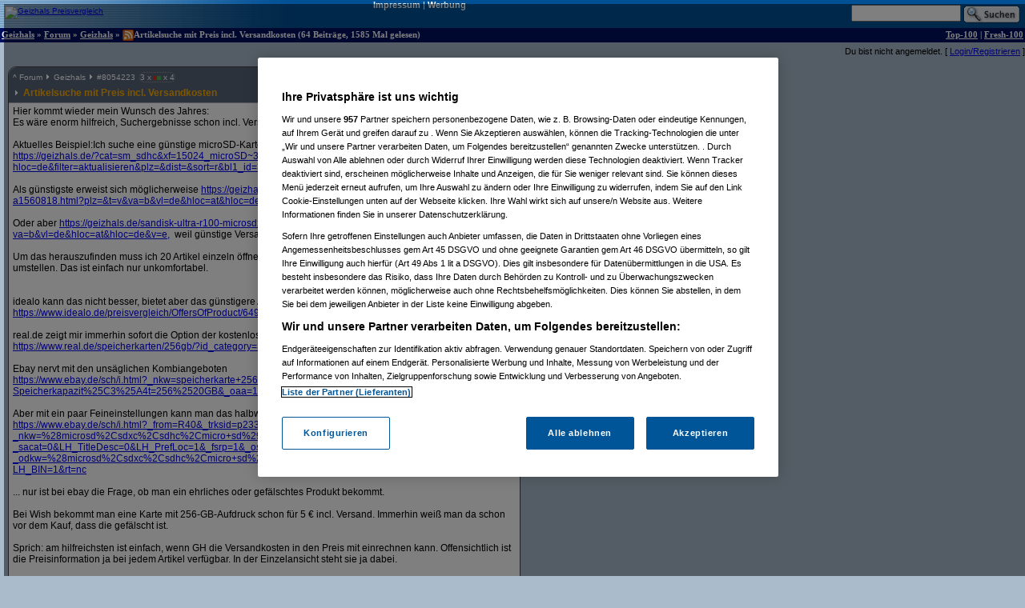

--- FILE ---
content_type: text/html;charset=utf-8
request_url: https://forum.geizhals.at/t901654,8062111.html?sort=time
body_size: 11574
content:













	
	
	
	
	
	
	
	
	
	
	
	
	
	
	
	
	
	
	
	
	
	






<!DOCTYPE HTML>
<tr lang="de">
<head>
	<title>Re(9): Artikelsuche mit Preis incl. Versandkosten</title>
	<link rel="stylesheet" type="text/css" href="default.css">
	<link rel="shortcut icon" href="ghf.png">
    
<script type="text/javascript" src="https://cdn.cookielaw.org/consent/4bd9fbe5-fb20-41cb-a43a-b64d5857c408/OtAutoBlock.js" ></script><script src="https://cdn.cookielaw.org/scripttemplates/otSDKStub.js"  type="text/javascript" charset="UTF-8" data-domain-script="4bd9fbe5-fb20-41cb-a43a-b64d5857c408" ></script>
<script type="text/javascript">
        function OptanonWrapper() { }
</script>


	<script type='text/javascript'>
	var googletag = googletag || {};
	googletag.cmd = googletag.cmd || [];
	(function() {
	var gads = document.createElement('script');
	gads.async = true;
	gads.type = 'text/javascript';
	var useSSL = 'https:' == document.location.protocol;
	gads.src = (useSSL ? 'https:' : 'http:') +
	'//www.googletagservices.com/tag/js/gpt.js';
	var node = document.getElementsByTagName('script')[0];
	node.parentNode.insertBefore(gads, node);
	})();

    googletag.cmd.push(function() {
    googletag.pubads().collapseEmptyDivs(true);
    });
	</script>
	<script language="JavaScript">
		
		<!---
			function confirmRevive() {
				return confirm("Das letzte Posting in diesem Thread liegt mehr als ein Monat zurück. Bist du sicher, dass du antworten willst?");
			} // -->
		
function gh_addLoadEvent(func){var oldonload = window.onload;if (typeof window.onload != 'function') {window.onload=func;} else {window.onload=function(){oldonload();func();}}}
gh_addLoadEvent(function(){
if (!navigator.userAgent.match(/(iPod|iPhone|iPad)/))
{ var t=document.getElementById("quicknav");
if (t) t.style.display="block"; }
});
</script>
</head>
<td>
    <script type='text/javascript'>
    googletag.cmd.push(function() {
    googletag.defineSlot('/6514/www.geizhals.at/forum', [[160, 600], [300, 250], [300, 600]], 'div-gpt-ad-all').addService(googletag.pubads());
    googletag.pubads().enableSingleRequest();
    googletag.enableServices();
    });
    </script>
<a name="top"></a>

	
	
	
	
	
	





<!-- 1768750772801 -->

<link rel="canonical" href="https://forum.geizhals.at/t901654,8062111.html" />
<meta http-equiv="X-UA-Compatible" content="IE=edge">
<style id="antiClickjack">body{display:none !important;}</style> <script type="text/javascript"> if (self === top) { var antiClickjack = document.getElementById("antiClickjack"); antiClickjack.parentNode.removeChild(antiClickjack); } else { top.location = self.location; }</script>
<noscript>
<style>body{display:block !important;}</style>
</noscript>
<div id=gh_wrap><div id=gh_main>
<table border="0" cellpadding="0" cellspacing="0" width="100%">
<tr class="PageHeader"><td class="PageHeader"><table border="0" cellpadding="0" cellspacing="0" width="100%"><tr class="PageHeader">
	<td class="PageHeaderLeft">
		<a href="https://geizhals.at" target="_top"><img alt="Geizhals Preisvergleich" title="Zum Preisvergleich" border="0" height="41" src="//gzhls.at/b/brands/geizhals.svg" onerror="this.src='//gzhls.at/b/geizhals_logo_without_margin.png';this.onerror=null" class="logotop" width="140"/></a></td>
	<td class="PageHeaderCenter"><a class="PageHeaderLink" href="//unternehmen.geizhals.at/impressum/">Impressum</a> |
			<a class="PageHeaderLink" href="//unternehmen.geizhals.at/werbung/">Werbung</a>
			</td>
	<td class="PageHeaderRight"><table align="right" border="0" cellpadding="0" cellspacing="0">
		<tr><form action="search.jsp" method="GET" accept-charset="UTF-8"><td class="PageHeaderSearch">
			<input name="k" size="15" accesskey="q" />&nbsp;<input align="absmiddle" src="images/Search.gif" type="image"/>
			</td></form></tr></table></td></tr></table></td></tr>
<tr class="PageTitle"><td class="PageTitle"><table border="0" cellpadding="0" cellspacing="0" width="100%"><tr class="PageTitle">
	<td class="PageTitleLeft">
		<a class="PageTitle" href="https://geizhals.at">Geizhals</a>&nbsp;&#187;&nbsp;<a class="PageTitle" href="./">Forum</a>&nbsp;&#187;&nbsp;<a class="PageTitle" href="a3.html">Geizhals</a>&nbsp;&#187;&nbsp;<a href="feed.jsp?id=901654" title="diesen Thread abonnieren (RSS)"><img align=absmiddle border=0 src=feed-icon-14x14.png width=14 height=14></a>Artikelsuche mit Preis incl. Versandkosten
	(64  Beitr&auml;ge, 1585 Mal gelesen)</td>
	<td class="PageTitleRight">
		<a class="PageTitle" href="top100.jsp">Top-100</a> |
		<a class="PageTitle" href="fresh100.jsp">Fresh-100</a>
	</td></tr></table></td></tr>
</table>








<html>
<head>
	<link rel="stylesheet" type="text/css" href="lstatus.css"/>
    
    
        
        
        
        
        
        
    
    
</head>
<body>
    
        
        
            <div style="display: flex; margin: 0;">
                <div class="ErrorWrapper s">
                    
                </div>
                <div class="s" style="align-self: flex-end;">
                    <input:form bean="login" method="post">
                        Du bist nicht angemeldet.
                        [
                            <a rel="nofollow" href="/login.jsp?from=%2ftopic.jsp%3fid%3d901654%26m%3d8062111">Login/Registrieren</a>
                        ]
                    </input:form>
                </div>
            </div>
        
    
</body>
</html>




<table width="100%">
<tr>
<td style="vertical-align: top;">

	
		
	<div class="Posting"><img src="images/blank.gif" align="left" alt="" width="5" height="1" vspace="1"><div class=openPosting style="margin-left: 5px">
			<a name="8054223">
			<table cellpadding="0" class="Posting StupidRoundedTable">
			<tr class="Header">
				<td class="HeaderLeft" width="377"><table class="HeaderLeft">
					<tr><td class="Navigation" colspan="2"><a class="Navigation" href="#top">^</a>&nbsp;<a class="Navigation" href="/">Forum</a>&nbsp;<img alt="" src="ng/threadpfeil.gif"/>&nbsp;<a class="Navigation" href="a3.html">Geizhals</a>&nbsp;<img alt="" src="ng/threadpfeil.gif"/>&nbsp;#<a class="Navigation" href="t901654,8054223.html?sort=time#8054223">8054223</a>


<div id="ratings_8054223" class="ratings_container">




3 x <div class="open_rating_bar rating_bar--negative" style="width: 4px;"></div><div class="open_rating_bar rating_bar--positive" style="width: 5px;"></div>
x 4







</div>

</td></tr>
						<tr><td class="Arrow"><img alt="" src="ng/threadpfeil.gif"/></td>
							<td class="Subject">
								
									
									
								
								<a class="Header" href="t901654,8054223.html?sort=time#8054223">
									
									
									<b>
										
										
									Artikelsuche mit Preis incl. Versandkosten</b>
									
									</a>
								</td></tr>
						
						
						</table></td>
				<td class="vline"><img alt="" width="1" src="images/blank.gif"/></td>
				<td class="HeaderRight" align="right" width="200">
				<div class="Author">
					
						
						
						
						
						<a class="Author" href="userinfo.jsp?id=70060">traut</a>

				</div>
				<div class="PostingDate">
					11.01.2021, 08:44:49
				</div>
				</td>
				</tr>
			
				<tr class="hline">
					<td class="hline" colspan="3"></td></tr>
				<tr class="Body">
					<td class="Body" colspan="3">
						
							
							
							
						







Hier kommt wieder mein Wunsch des Jahres: <br>Es wäre enorm hilfreich, Suchergebnisse schon incl. Versandkosten angezeigt zu bekommen.<br><br>Aktuelles Beispiel:Ich suche eine günstige microSD-Karte ab 256 GB<br><a href="https://geizhals.de/?cat=sm_sdhc&xf=15024_microSD~307_256&asuch=&bpmin=&bpmax=&v=e&hloc=at&hloc=de&filter=aktualisieren&plz=&dist=&sort=r&bl1_id=30" rel="noopener" target="_blank">https:/<wbr/>/<wbr/>geizhals.de/<wbr/>?<wbr/>cat=sm_sdhc&<wbr/>xf=15024_microSD~307_256&<wbr/>asuch=&<wbr/>bpmin=&<wbr/>bpmax=&<wbr/>v=e&<wbr/>hloc=at&<wbr/>hloc=de&<wbr/>filter=aktualisieren&<wbr/>plz=&<wbr/>dist=&<wbr/>sort=r&<wbr/>bl1_id=30</a> <br><br>Als günstigste erweist sich möglicherweise <a href="https://geizhals.de/hama-r80-microsdxc-256gb-kit-124171-a1560818.html?plz=&t=v&va=b&vl=de&hloc=at&hloc=de&v=e#offerlist," rel="noopener" target="_blank">https:/<wbr/>/<wbr/>geizhals.de/<wbr/>hama-r80-microsdxc-256gb-kit-124171-a1560818.html?<wbr/>plz=&<wbr/>t=v&<wbr/>va=b&<wbr/>vl=de&<wbr/>hloc=at&<wbr/>hloc=de&<wbr/>v=e#offerlist,</a>&nbsp;&nbsp;weil versandkostenfrei.<br><br>Oder aber <a href="https://geizhals.de/sandisk-ultra-r100-microsdxc-256gb-kit-sdsqunr-256g-a2426078.html?plz=&t=v&va=b&vl=de&hloc=at&hloc=de&v=e," rel="noopener" target="_blank">https:/<wbr/>/<wbr/>geizhals.de/<wbr/>sandisk-ultra-r100-microsdxc-256gb-kit-sdsqunr-256g-a2426078.html?<wbr/>plz=&<wbr/>t=v&<wbr/>va=b&<wbr/>vl=de&<wbr/>hloc=at&<wbr/>hloc=de&<wbr/>v=e,</a>&nbsp;&nbsp;weil günstige Versandkosten.<br><br>Um das herauszufinden muss ich 20 Artikel einzeln öffnen und dann jeweils einzeln auf Preis incl. Versand umstellen. Das ist einfach nur unkomfortabel.<br><br><br>idealo kann das nicht besser, bietet aber das günstigere Angebot:<br><a href="https://www.idealo.de/preisvergleich/OffersOfProduct/6498083_-300s-microsdxc-256gb-mit-adapter-transcend.html" rel="noopener" target="_blank">https:/<wbr/>/<wbr/>www.idealo.de/<wbr/>preisvergleich/<wbr/>OffersOfProduct/<wbr/>6498083_-300s-microsdxc-256gb-mit-adapter-transcend.html</a> <br><br>real.de zeigt mir immerhin sofort die Option der kostenlosen Lieferung an:<br><a href="https://www.real.de/speicherkarten/256gb/?id_category=39721&sortby=price-asc" rel="noopener" target="_blank">https:/<wbr/>/<wbr/>www.real.de/<wbr/>speicherkarten/<wbr/>256gb/<wbr/>?<wbr/>id_category=39721&<wbr/>sortby=price-asc</a> <br><br>Ebay nervt mit den unsäglichen Kombiangeboten<br><a href="https://www.ebay.de/sch/i.html?_nkw=speicherkarte+256gb&_sacat=-1&vbn_id=7005745810&_fsrp=1&rt=nc&Speicherkapazit%25C3%25A4t=256%2520GB&_oaa=1&_dcat=18871" rel="noopener" target="_blank">https:/<wbr/>/<wbr/>www.ebay.de/<wbr/>sch/<wbr/>i.html?<wbr/>_nkw=speicherkarte+256gb&<wbr/>_sacat=-1&<wbr/>vbn_id=7005745810&<wbr/>_fsrp=1&<wbr/>rt=nc&<wbr/>Speicherkapazit%25C3%25A4t=256%2520GB&<wbr/>_oaa=1&<wbr/>_dcat=18871</a> <br><br>Aber mit ein paar Feineinstellungen kann man das halbwegs einschränken<br><a href="https://www.ebay.de/sch/i.html?_from=R40&_trksid=p2334524.m570.l1313&_nkw=%28microsd%2Csdxc%2Csdhc%2Cmicro+sd%29+%28256%2C256gb%29+-128+-128gb+-32+-16&_sacat=0&LH_TitleDesc=0&LH_PrefLoc=1&_fsrp=1&_osacat=0&_odkw=%28microsd%2Csdxc%2Csdhc%2Cmicro+sd%29+%28256%2C256gb%29+-128+-128gb+-32&LH_BIN=1&rt=nc" rel="noopener" target="_blank">https:/<wbr/>/<wbr/>www.ebay.de/<wbr/>sch/<wbr/>i.html?<wbr/>_from=R40&<wbr/>_trksid=p2334524.m570.l1313&<wbr/>_nkw=%28microsd%2Csdxc%2Csdhc%2Cmicro+sd%29+%28256%2C256gb%29+-128+-128gb+-32+-16&<wbr/>_sacat=0&<wbr/>LH_TitleDesc=0&<wbr/>LH_PrefLoc=1&<wbr/>_fsrp=1&<wbr/>_osacat=0&<wbr/>_odkw=%28microsd%2Csdxc%2Csdhc%2Cmicro+sd%29+%28256%2C256gb%29+-128+-128gb+-32&<wbr/>LH_BIN=1&<wbr/>rt=nc</a> <br><br>... nur ist bei ebay die Frage, ob man ein ehrliches oder gefälschtes Produkt bekommt. <br><br>Bei Wish bekommt man eine Karte mit 256-GB-Aufdruck schon für 5 € incl. Versand. Immerhin weiß man da schon vor dem Kauf, dass die gefälscht ist.<br><br>Sprich: am hilfreichsten ist einfach, wenn GH die Versandkosten in den Preis mit einrechnen kann. Offensichtlich ist die Preisinformation ja bei jedem Artikel verfügbar. In der Einzelansicht steht sie ja dabei. <br><br>...und wenn ich das als Suchauftrag speichern kann, dann werde ich womöglich sogar über ein passendes günstiges Tagesangebot informiert.<br/> <!-- SIG --> <br></style><!-- > --><!-- " --></form>


					</td>
					</tr>
				
				
			
			<tr class="hline">
				<td class="hline" colspan="5"></td></tr>
			<tr class="Toolbar"><td colspan="5" class="Toolbar"><table border="0" cellpadding="0" cellspacing="0" width="100%"><tr style="vertical-align: top">
				<td class="Toolbar"><table border="0" cellpadding="0" cellspacing="0"><tr>
					
						<td><a rel="nofollow" href="new.jsp?p=8054223&t=901654" onClick="return confirmRevive()"><img alt="Antworten" border="0" src="images/Toolbar/Reply.gif" title="Auf diesen Beitrag antworten" class=hovbtn /></a></td>
							
						
					
					
					<td><a rel="nofollow" href="/message.jsp?parentPosting=8054223"><img alt="PM" border="0" src="images/Toolbar/Message.gif" title="Persönliche Nachricht an den Autor" class=hovbtn></a></td>
					
						
						<td><a rel="nofollow" href="t901654,-1.html?sort=time"><img alt="Alle" border="0" src="images/Toolbar/All.gif" title="Alle Beiträge anzeigen" class=hovbtn></a></td>
					
					
						
						<td><a rel="nofollow" href="t901654,8062111.html?sort=thread#8054223"><img alt="Thread" border="0" src="images/Toolbar/SortDateActive.gif" title="Beiträge nach logischer Abfolge sortieren" class=hovbtn></a></td>
						
						
					
					
						
							
								
								
								<td><img alt="" src="images/Toolbar/SubscribeInactive.gif" title="abonnieren nicht möglich"></td>
							
						
						
					
						
					</tr></table></td>
					<td width="100%">&nbsp;</td>
				
					
					
						<td align="right" class="Toolbar"><table border="0" cellpadding="0" cellspacing="0"><tr>
							
								
								
								
							
							
								
								<td><img alt="Melden nicht möglich" src="images/Toolbar/NotifyInactive.gif" title="Melden nicht möglich"/></td>
								
							
							</tr></table></td></tr>
 				
				

				</table></td></tr></table></a></div></div>
		
		

	
		
		
		
<div class="Posting"><img src="images/blank.gif" alt="" width="5" height="1" vspace="1"><img align="absmiddle" alt="" src="ng/sibling.gif">&nbsp;

<a href="t901654,8054323.html?sort=time#8054323">Re: Artikelsuche mit Preis incl. Versandkosten</a>



&nbsp;(<a href="/userinfo.jsp?id=252626">AVS_reloaded</a> am 11.01.2021, 18:26:54)</div><!--posting-->

	
		
		
		
<div class="Posting"><img src="images/blank.gif" alt="" width="5" height="1" vspace="1"><img align="absmiddle" alt="" src="ng/sibling.gif">&nbsp;

<a href="t901654,8054331.html?sort=time#8054331">Re(2): Artikelsuche mit Preis incl. Versandkosten</a>



&nbsp;(<a href="/userinfo.jsp?id=70060">traut</a> am 11.01.2021, 18:47:27)</div><!--posting-->

	
		
		
		
<div class="Posting"><img src="images/blank.gif" alt="" width="5" height="1" vspace="1"><img align="absmiddle" alt="" src="ng/sibling.gif">&nbsp;

<a href="t901654,8054338.html?sort=time#8054338">Re(3): Artikelsuche mit Preis incl. Versandkosten</a>



&nbsp;(<a href="/userinfo.jsp?id=252626">AVS_reloaded</a> am 11.01.2021, 18:54:24)</div><!--posting-->

	
		
		
		
<div class="Posting"><img src="images/blank.gif" alt="" width="5" height="1" vspace="1"><img align="absmiddle" alt="" src="ng/sibling.gif">&nbsp;

<a href="t901654,8054342.html?sort=time#8054342">Re(4): Artikelsuche mit Preis incl. Versandkosten</a>



&nbsp;(<a href="/userinfo.jsp?id=55248">Paulas_Papa</a> am 11.01.2021, 19:15:50)</div><!--posting-->

	
		
		
		
<div class="Posting"><img src="images/blank.gif" alt="" width="5" height="1" vspace="1"><img align="absmiddle" alt="" src="ng/sibling.gif">&nbsp;

<a href="t901654,8054346.html?sort=time#8054346">Re(4): Artikelsuche mit Preis incl. Versandkosten</a>



&nbsp;(<a href="/userinfo.jsp?id=70060">traut</a> am 11.01.2021, 19:32:39)</div><!--posting-->

	
		
		
		
<div class="Posting"><img src="images/blank.gif" alt="" width="5" height="1" vspace="1"><img align="absmiddle" alt="" src="ng/sibling.gif">&nbsp;

<a href="t901654,8054348.html?sort=time#8054348">Re(5): Artikelsuche mit Preis incl. Versandkosten</a>



&nbsp;(<a href="/userinfo.jsp?id=70060">traut</a> am 11.01.2021, 19:38:36)</div><!--posting-->

	
		
		
		
<div class="Posting"><img src="images/blank.gif" alt="" width="5" height="1" vspace="1"><img align="absmiddle" alt="" src="ng/sibling.gif">&nbsp;

<a href="t901654,8054349.html?sort=time#8054349">Re: Artikelsuche mit Preis incl. Versandkosten</a>



<div class="ratings_container_closed"><div class="rating_bar rating_bar--positive" style="width: 5px;"></div></div>&nbsp;(<a href="/userinfo.jsp?id=532613">TuxTux</a> am 11.01.2021, 19:46:41)</div><!--posting-->

	
		
		
		
<div class="Posting"><img src="images/blank.gif" alt="" width="5" height="1" vspace="1"><img align="absmiddle" alt="" src="ng/sibling.gif">&nbsp;

<a href="t901654,8054351.html?sort=time#8054351">Re(5): Artikelsuche mit Preis incl. Versandkosten</a>



&nbsp;(<a href="/userinfo.jsp?id=252626">AVS_reloaded</a> am 11.01.2021, 19:49:12)</div><!--posting-->

	
		
		
		<!-- edited posting skipped: 8054350 -->
		
		

	
		
		
		<!-- edited posting skipped: 8054352 -->
		
		

	
		
		
		
<div class="Posting"><img src="images/blank.gif" alt="" width="5" height="1" vspace="1"><img align="absmiddle" alt="" src="ng/sibling.gif">&nbsp;

<a href="t901654,8054362.html?sort=time#8054362">Re(2): Artikelsuche mit Preis incl. Versandkosten</a>



<div class="ratings_container_closed"><div class="rating_bar rating_bar--positive" style="width: 2px;"></div></div>&nbsp;(<a href="/userinfo.jsp?id=70060">traut</a> am 11.01.2021, 19:54:35)</div><!--posting-->

	
		
		
		
<div class="Posting"><img src="images/blank.gif" alt="" width="5" height="1" vspace="1"><img align="absmiddle" alt="" src="ng/sibling.gif">&nbsp;

<a href="t901654,8054359.html?sort=time#8054359">Re(6): Artikelsuche mit Preis incl. Versandkosten</a>



<div class="ratings_container_closed"><div class="rating_bar rating_bar--negative" style="width: 2px;"></div></div>&nbsp;(<a href="/userinfo.jsp?id=70060">traut</a> am 11.01.2021, 20:04:05)</div><!--posting-->

	
		
		
		
<div class="Posting"><img src="images/blank.gif" alt="" width="5" height="1" vspace="1"><img align="absmiddle" alt="" src="ng/sibling.gif">&nbsp;

<a href="t901654,8054380.html?sort=time#8054380">Re(7): Artikelsuche mit Preis incl. Versandkosten</a>



<div class="ratings_container_closed"><div class="rating_bar rating_bar--positive" style="width: 3px;"></div></div>&nbsp;(<a href="/userinfo.jsp?id=252626">AVS_reloaded</a> am 11.01.2021, 21:23:35)</div><!--posting-->

	
		
		
		<!-- edited posting skipped: 8054379 -->
		
		

	
		
		
		
<div class="Posting"><img src="images/blank.gif" alt="" width="5" height="1" vspace="1"><img align="absmiddle" alt="" src="ng/sibling.gif">&nbsp;

<a href="t901654,8054382.html?sort=time#8054382">Re(3): Artikelsuche mit Preis incl. Versandkosten</a>



<div class="ratings_container_closed"><div class="rating_bar rating_bar--negative" style="width: 4px;"></div><div class="rating_bar rating_bar--positive" style="width: 2px;"></div></div>&nbsp;(<a href="/userinfo.jsp?id=252626">AVS_reloaded</a> am 11.01.2021, 21:26:17)</div><!--posting-->

	
		
		
		<!-- edited posting skipped: 8054397 -->
		
		

	
		
		
		
<div class="Posting"><img src="images/blank.gif" alt="" width="5" height="1" vspace="1"><img align="absmiddle" alt="" src="ng/sibling.gif">&nbsp;

<a href="t901654,8054398.html?sort=time#8054398">Re(2): Artikelsuche mit Preis incl. Versandkosten</a>



&nbsp;(<a href="/userinfo.jsp?id=187191">zeddicus</a> am 12.01.2021, 07:34:52)</div><!--posting-->

	
		
		
		
<div class="Posting"><img src="images/blank.gif" alt="" width="5" height="1" vspace="1"><img align="absmiddle" alt="" src="ng/sibling.gif">&nbsp;

<a href="t901654,8054433.html?sort=time#8054433">Re(3): Artikelsuche mit Preis incl. Versandkosten</a>



<div class="ratings_container_closed"><div class="rating_bar rating_bar--positive" style="width: 5px;"></div></div>&nbsp;(<a href="/userinfo.jsp?id=325163">dr.strangelove</a> am 12.01.2021, 12:28:42)</div><!--posting-->

	
		
		
		
<div class="Posting"><img src="images/blank.gif" alt="" width="5" height="1" vspace="1"><img align="absmiddle" alt="" src="ng/sibling.gif">&nbsp;

<a href="t901654,8054444.html?sort=time#8054444">Re: Artikelsuche mit Preis incl. Versandkosten</a>



&nbsp;(<a href="/userinfo.jsp?id=325163">dr.strangelove</a> am 12.01.2021, 13:29:45)</div><!--posting-->

	
		
		
		
<div class="Posting"><img src="images/blank.gif" alt="" width="5" height="1" vspace="1"><img align="absmiddle" alt="" src="ng/sibling.gif">&nbsp;

<a href="t901654,8054454.html?sort=time#8054454">Re(4): Artikelsuche mit Preis incl. Versandkosten</a>



<div class="ratings_container_closed"><div class="rating_bar rating_bar--negative" style="width: 3px;"></div><div class="rating_bar rating_bar--positive" style="width: 2px;"></div></div>&nbsp;(<a href="/userinfo.jsp?id=70060">traut</a> am 12.01.2021, 14:01:16)</div><!--posting-->

	
		
		
		
<div class="Posting"><img src="images/blank.gif" alt="" width="5" height="1" vspace="1"><img align="absmiddle" alt="" src="ng/sibling.gif">&nbsp;

<a href="t901654,8054456.html?sort=time#8054456">Re(2): Artikelsuche mit Preis incl. Versandkosten</a>



&nbsp;(<a href="/userinfo.jsp?id=70060">traut</a> am 12.01.2021, 14:04:46)</div><!--posting-->

	
		
		
		<!-- edited posting skipped: 8054561 -->
		
		

	
		
		
		<!-- edited posting skipped: 8054566 -->
		
		

	
		
		
		<!-- edited posting skipped: 8054617 -->
		
		

	
		
		
		
<div class="Posting"><img src="images/blank.gif" alt="" width="5" height="1" vspace="1"><img align="absmiddle" alt="" src="ng/sibling.gif">&nbsp;

<a href="t901654,8054618.html?sort=time#8054618">Re(5): Artikelsuche mit Preis incl. Versandkosten</a>



<div class="ratings_container_closed"><div class="rating_bar rating_bar--negative" style="width: 2px;"></div><div class="rating_bar rating_bar--positive" style="width: 2px;"></div></div>&nbsp;(<a href="/userinfo.jsp?id=10">Lazy Jones</a> am 12.01.2021, 15:23:21)</div><!--posting-->

	
		
		
		<!-- edited posting skipped: 8054470 -->
		
		

	
		
		
		<!-- edited posting skipped: 8054560 -->
		
		

	
		
		
		
<div class="Posting"><img src="images/blank.gif" alt="" width="5" height="1" vspace="1"><img align="absmiddle" alt="" src="ng/sibling.gif">&nbsp;

<a href="t901654,8054571.html?sort=time#8054571">Re(6): Artikelsuche mit Preis incl. Versandkosten</a>



&nbsp;(<a href="/userinfo.jsp?id=70060">traut</a> am 13.01.2021, 08:44:42)</div><!--posting-->

	
		
		
		<!-- edited posting skipped: 8054605 -->
		
		

	
		
		
		
<div class="Posting"><img src="images/blank.gif" alt="" width="5" height="1" vspace="1"><img align="absmiddle" alt="" src="ng/sibling.gif">&nbsp;

<a href="t901654,8054606.html?sort=time#8054606">Re(7): Artikelsuche mit Preis incl. Versandkosten</a>



&nbsp;(<a href="/userinfo.jsp?id=10">Lazy Jones</a> am 13.01.2021, 13:11:13)</div><!--posting-->

	
		
		
		
<div class="Posting"><img src="images/blank.gif" alt="" width="5" height="1" vspace="1"><img align="absmiddle" alt="" src="ng/sibling.gif">&nbsp;

<a href="t901654,8054612.html?sort=time#8054612">Re(8): Artikelsuche mit Preis incl. Versandkosten</a>



&nbsp;(<a href="/userinfo.jsp?id=70060">traut</a> am 13.01.2021, 13:56:24)</div><!--posting-->

	
		
		
		<!-- edited posting skipped: 8054615 -->
		
		

	
		
		
		
<div class="Posting"><img src="images/blank.gif" alt="" width="5" height="1" vspace="1"><img align="absmiddle" alt="" src="ng/sibling.gif">&nbsp;

<a href="t901654,8054616.html?sort=time#8054616">Re(9): Artikelsuche mit Preis incl. Versandkosten</a>



&nbsp;(<a href="/userinfo.jsp?id=10">Lazy Jones</a> am 13.01.2021, 14:30:37)</div><!--posting-->

	
		
		
		<!-- edited posting skipped: 8054783 -->
		
		

	
		
		
		<!-- edited posting skipped: 8054787 -->
		
		

	
		
		
		
<div class="Posting"><img src="images/blank.gif" alt="" width="5" height="1" vspace="1"><img align="absmiddle" alt="" src="ng/sibling.gif">&nbsp;

<a href="t901654,8055095.html?sort=time#8055095">Re(3): Artikelsuche mit Preis incl. Versandkosten</a>



&nbsp;(<a href="/userinfo.jsp?id=70060">traut</a> am 14.01.2021, 19:31:34)</div><!--posting-->

	
		
		
		<!-- edited posting skipped: 8054785 -->
		
		

	
		
		
		
<div class="Posting"><img src="images/blank.gif" alt="" width="5" height="1" vspace="1"><img align="absmiddle" alt="" src="ng/sibling.gif">&nbsp;

<a href="t901654,8054784.html?sort=time#8054784">Re(4): Artikelsuche mit Preis incl. Versandkosten</a>



<div class="ratings_container_closed"><div class="rating_bar rating_bar--negative" style="width: 2px;"></div><div class="rating_bar rating_bar--positive" style="width: 2px;"></div></div>&nbsp;(<a href="/userinfo.jsp?id=252626">AVS_reloaded</a> am 14.01.2021, 19:41:06)</div><!--posting-->

	
		
		
		
<div class="Posting"><img src="images/blank.gif" alt="" width="5" height="1" vspace="1"><img align="absmiddle" alt="" src="ng/sibling.gif">&nbsp;

<a href="t901654,8055214.html?sort=time#8055214">Re(2): Artikelsuche mit Preis incl. Versandkosten</a>



&nbsp;(<a href="/userinfo.jsp?id=641">Psychopath</a> am 19.01.2021, 03:19:05)</div><!--posting-->

	
		
		
		
<div class="Posting"><img src="images/blank.gif" alt="" width="5" height="1" vspace="1"><img align="absmiddle" alt="" src="ng/sibling.gif">&nbsp;

<a href="t901654,8061125.html?sort=time#8061125">Re: Artikelsuche mit Preis incl. Versandkosten</a>



&nbsp;(<a href="/userinfo.jsp?id=70060">traut</a> am 24.02.2021, 09:08:55)</div><!--posting-->

	
		
		
		
<div class="Posting"><img src="images/blank.gif" alt="" width="5" height="1" vspace="1"><img align="absmiddle" alt="" src="ng/sibling.gif">&nbsp;

<a href="t901654,8061200.html?sort=time#8061200">Re(2): Artikelsuche mit Preis incl. Versandkosten</a>



<div class="ratings_container_closed"><div class="rating_bar rating_bar--positive" style="width: 2px;"></div></div>&nbsp;(<a href="/userinfo.jsp?id=325163">dr.strangelove</a> am 24.02.2021, 14:03:59)</div><!--posting-->

	
		
		
		
<div class="Posting"><img src="images/blank.gif" alt="" width="5" height="1" vspace="1"><img align="absmiddle" alt="" src="ng/sibling.gif">&nbsp;

<a href="t901654,8061239.html?sort=time#8061239">Re(3): Artikelsuche mit Preis incl. Versandkosten</a>



&nbsp;(<a href="/userinfo.jsp?id=70060">traut</a> am 24.02.2021, 19:19:31)</div><!--posting-->

	
		
		
		
<div class="Posting"><img src="images/blank.gif" alt="" width="5" height="1" vspace="1"><img align="absmiddle" alt="" src="ng/sibling.gif">&nbsp;

<a href="t901654,8061290.html?sort=time#8061290">Re(4): Artikelsuche mit Preis incl. Versandkosten</a>



&nbsp;(<a href="/userinfo.jsp?id=325163">dr.strangelove</a> am 25.02.2021, 10:19:24)</div><!--posting-->

	
		
		
		
<div class="Posting"><img src="images/blank.gif" alt="" width="5" height="1" vspace="1"><img align="absmiddle" alt="" src="ng/sibling.gif">&nbsp;

<a href="t901654,8061303.html?sort=time#8061303">Re(5): Artikelsuche mit Preis incl. Versandkosten</a>



&nbsp;(<a href="/userinfo.jsp?id=252626">AVS_reloaded</a> am 25.02.2021, 11:25:38)</div><!--posting-->

	
		
		
		
<div class="Posting"><img src="images/blank.gif" alt="" width="5" height="1" vspace="1"><img align="absmiddle" alt="" src="ng/sibling.gif">&nbsp;

<a href="t901654,8061305.html?sort=time#8061305">Re(5): Artikelsuche mit Preis incl. Versandkosten</a>



&nbsp;(<a href="/userinfo.jsp?id=257529">WakeX</a> am 25.02.2021, 11:38:14)</div><!--posting-->

	
		
		
		
<div class="Posting"><img src="images/blank.gif" alt="" width="5" height="1" vspace="1"><img align="absmiddle" alt="" src="ng/sibling.gif">&nbsp;

<a href="t901654,8061333.html?sort=time#8061333">Re: Artikelsuche mit Preis incl. Versandkosten</a>



<div class="ratings_container_closed"><div class="rating_bar rating_bar--positive" style="width: 5px;"></div></div>&nbsp;(<a href="/userinfo.jsp?id=325163">dr.strangelove</a> am 25.02.2021, 13:32:29)</div><!--posting-->

	
		
		
		<!-- edited posting skipped: 8061334 -->
		
		

	
		
		
		
<div class="Posting"><img src="images/blank.gif" alt="" width="5" height="1" vspace="1"><img align="absmiddle" alt="" src="ng/sibling.gif">&nbsp;

<a href="t901654,8061336.html?sort=time#8061336">Re(2): Artikelsuche mit Preis incl. Versandkosten</a>



<div class="ratings_container_closed"><div class="rating_bar rating_bar--positive" style="width: 2px;"></div></div>&nbsp;(<a href="/userinfo.jsp?id=70060">traut</a> am 25.02.2021, 13:34:57)</div><!--posting-->

	
		
		
		
<div class="Posting"><img src="images/blank.gif" alt="" width="5" height="1" vspace="1"><img align="absmiddle" alt="" src="ng/sibling.gif">&nbsp;

<a href="t901654,8061337.html?sort=time#8061337">Re(3): Artikelsuche mit Preis incl. Versandkosten</a>



&nbsp;(<a href="/userinfo.jsp?id=325163">dr.strangelove</a> am 25.02.2021, 13:39:56)</div><!--posting-->

	
		
		
		
<div class="Posting"><img src="images/blank.gif" alt="" width="5" height="1" vspace="1"><img align="absmiddle" alt="" src="ng/sibling.gif">&nbsp;

<a href="t901654,8061396.html?sort=time#8061396">Re(2): Artikelsuche mit Preis incl. Versandkosten</a>



<div class="ratings_container_closed"><div class="rating_bar rating_bar--positive" style="width: 3px;"></div></div>&nbsp;(<a href="/userinfo.jsp?id=10619">DoggHound</a> am 25.02.2021, 21:39:21)</div><!--posting-->

	
		
		
		
<div class="Posting"><img src="images/blank.gif" alt="" width="5" height="1" vspace="1"><img align="absmiddle" alt="" src="ng/sibling.gif">&nbsp;

<a href="t901654,8061513.html?sort=time#8061513">Re(3): Artikelsuche mit Preis incl. Versandkosten</a>



&nbsp;(<a href="/userinfo.jsp?id=257529">WakeX</a> am 26.02.2021, 14:32:45)</div><!--posting-->

	
		
		
		
<div class="Posting"><img src="images/blank.gif" alt="" width="5" height="1" vspace="1"><img align="absmiddle" alt="" src="ng/sibling.gif">&nbsp;

<a href="t901654,8061526.html?sort=time#8061526">Re(4): Artikelsuche mit Preis incl. Versandkosten</a>



&nbsp;(<a href="/userinfo.jsp?id=325163">dr.strangelove</a> am 26.02.2021, 15:11:33)</div><!--posting-->

	
		
		
		
<div class="Posting"><img src="images/blank.gif" alt="" width="5" height="1" vspace="1"><img align="absmiddle" alt="" src="ng/sibling.gif">&nbsp;

<a href="t901654,8061536.html?sort=time#8061536">Re(5): Artikelsuche mit Preis incl. Versandkosten</a>



&nbsp;(<a href="/userinfo.jsp?id=257529">WakeX</a> am 26.02.2021, 16:36:50)</div><!--posting-->

	
		
		
		
<div class="Posting"><img src="images/blank.gif" alt="" width="5" height="1" vspace="1"><img align="absmiddle" alt="" src="ng/sibling.gif">&nbsp;

<a href="t901654,8061963.html?sort=time#8061963">Re(6): Artikelsuche mit Preis incl. Versandkosten</a>



&nbsp;(<a href="/userinfo.jsp?id=389629">kula</a> am 01.03.2021, 18:11:25)</div><!--posting-->

	
		
		
		
<div class="Posting"><img src="images/blank.gif" alt="" width="5" height="1" vspace="1"><img align="absmiddle" alt="" src="ng/sibling.gif">&nbsp;

<a href="t901654,8061964.html?sort=time#8061964">Re(6): Artikelsuche mit Preis incl. Versandkosten</a>



&nbsp;(<a href="/userinfo.jsp?id=389629">kula</a> am 01.03.2021, 18:15:46)</div><!--posting-->

	
		
		
		
<div class="Posting"><img src="images/blank.gif" alt="" width="5" height="1" vspace="1"><img align="absmiddle" alt="" src="ng/sibling.gif">&nbsp;

<a href="t901654,8061985.html?sort=time#8061985">Re(7): Artikelsuche mit Preis incl. Versandkosten</a>



&nbsp;(<a href="/userinfo.jsp?id=252626">AVS_reloaded</a> am 01.03.2021, 19:46:52)</div><!--posting-->

	
		
		
		
<div class="Posting"><img src="images/blank.gif" alt="" width="5" height="1" vspace="1"><img align="absmiddle" alt="" src="ng/sibling.gif">&nbsp;

<a href="t901654,8062109.html?sort=time#8062109">Re(8): Artikelsuche mit Preis incl. Versandkosten</a>



&nbsp;(<a href="/userinfo.jsp?id=389629">kula</a> am 02.03.2021, 15:15:14)</div><!--posting-->

	
		
	<div class="Posting"><img src="images/blank.gif" align="left" alt="" width="5" height="1" vspace="1"><div class=openPosting style="margin-left: 5px">
			<a name="8062111">
			<table cellpadding="0" class="Posting StupidRoundedTable">
			<tr class="Header">
				<td class="HeaderLeft" width="377"><table class="HeaderLeft">
					<tr><td class="Navigation" colspan="2"><a class="Navigation" href="#top">^</a>&nbsp;<a class="Navigation" href="/">Forum</a>&nbsp;<img alt="" src="ng/threadpfeil.gif"/>&nbsp;<a class="Navigation" href="a3.html">Geizhals</a>&nbsp;<img alt="" src="ng/threadpfeil.gif"/>&nbsp;#<a class="Navigation" href="t901654,8062111.html?sort=time#8062111">8062111</a>


<div id="ratings_8062111" class="ratings_container">












</div>

</td></tr>
						<tr><td class="Arrow"><img alt="" src="ng/threadpfeil.gif"/></td>
							<td class="Subject">
								
									
									
								
								<a class="Header" href="t901654,8062111.html?sort=time#8062111">
									
									
									<b>
										
										
									Re(9): Artikelsuche mit Preis incl. Versandkosten</b>
									
									</a>
								</td></tr>
						
						
						</table></td>
				<td class="vline"><img alt="" width="1" src="images/blank.gif"/></td>
				<td class="HeaderRight" align="right" width="200">
				<div class="Author">
					
						
						
						
						
						<a class="Author" href="userinfo.jsp?id=252626">AVS_reloaded</a>

				</div>
				<div class="PostingDate">
					02.03.2021, 15:45:50
				</div>
				</td>
				</tr>
			
				<tr class="hline">
					<td class="hline" colspan="3"></td></tr>
				<tr class="Body">
					<td class="Body" colspan="3">
						
							
							
							
						







Bitte jetzt nicht falsch verstehen: das sind technische Details, die für Programmierer oder Webseitenersteller von enormer Bedeutung sein mögen, aber mich als DAU-User interessieren solche Details nicht. Weil ich sie ja, wie du richtig bemerkst, gar nicht mitbekomme. <br><br>Für mich zählt die Bedienerfreundlichkeit, Usability nennt man das glaub ich Neudeutsch. Die hat sich, zumindest für mich nicht erkennbar, nicht geändert: es funktioniert so GUT wie vorher (was für MICH das Wichtigste ist), nur bissi besser aussehen tut es jetzt.<br/> <!-- SIG --> <p>mfg <br/>AVS </p> <br><img src="https://forum.geizhals.at/files/252626/mohammedverbot.jpg"/> <br><p> aus gegebenem Anlaß: keine Toleranz gegenüber Fundamentalisten!</p><br></style><!-- > --><!-- " --></form>


					</td>
					</tr>
				
				
			
			<tr class="hline">
				<td class="hline" colspan="5"></td></tr>
			<tr class="Toolbar"><td colspan="5" class="Toolbar"><table border="0" cellpadding="0" cellspacing="0" width="100%"><tr style="vertical-align: top">
				<td class="Toolbar"><table border="0" cellpadding="0" cellspacing="0"><tr>
					
						<td><a rel="nofollow" href="new.jsp?p=8062111&t=901654" onClick="return confirmRevive()"><img alt="Antworten" border="0" src="images/Toolbar/Reply.gif" title="Auf diesen Beitrag antworten" class=hovbtn /></a></td>
							
						
					
					
					<td><a rel="nofollow" href="/message.jsp?parentPosting=8062111"><img alt="PM" border="0" src="images/Toolbar/Message.gif" title="Persönliche Nachricht an den Autor" class=hovbtn></a></td>
					
						
						<td><a rel="nofollow" href="t901654,-1.html?sort=time#8062111"><img alt="Alle" border="0" src="images/Toolbar/All.gif" title="Alle Beiträge anzeigen" class=hovbtn></a></td>
					
					
						
						<td><a rel="nofollow" href="t901654,8062111.html?sort=thread#8062111"><img alt="Thread" border="0" src="images/Toolbar/SortDateActive.gif" title="Beiträge nach logischer Abfolge sortieren" class=hovbtn></a></td>
						
						
					
					
						
						<td>
							
								
								<a href="t901654,8062109.html?sort=time#8062109">
							<img alt="Zum Vorgänger" border="0" src="images/Toolbar/Parent.gif" title="Zum Vorgänger" class=hovbtn></a></td>
						
					
						
					</tr></table></td>
					<td width="100%">&nbsp;</td>
				
					
					
						<td align="right" class="Toolbar"><table border="0" cellpadding="0" cellspacing="0"><tr>
							
								
								
								
							
							
								
								<td><img alt="Melden nicht möglich" src="images/Toolbar/NotifyInactive.gif" title="Melden nicht möglich"/></td>
								
							
							</tr></table></td></tr>
 				
				

				</table></td></tr></table></a></div></div>
		
		

	
		
		
		
<div class="Posting"><img src="images/blank.gif" alt="" width="5" height="1" vspace="1"><b><img align="absmiddle" alt="" src="ng/sibling.gif">&nbsp;

<a href="t901654,8062112.html?sort=time#8062112">Re(8): Artikelsuche mit Preis incl. Versandkosten</a>



&nbsp;(<a href="/userinfo.jsp?id=532613">TuxTux</a> am 02.03.2021, 16:02:16)</b></div><!--posting-->

	
		
		
		
<div class="Posting"><img src="images/blank.gif" alt="" width="5" height="1" vspace="1"><b><img align="absmiddle" alt="" src="ng/sibling.gif">&nbsp;

<a href="t901654,8062134.html?sort=time#8062134">Re(9): Artikelsuche mit Preis incl. Versandkosten</a>



&nbsp;(<a href="/userinfo.jsp?id=252626">AVS_reloaded</a> am 02.03.2021, 16:54:36)</b></div><!--posting-->

	
		
		
		
<div class="Posting"><img src="images/blank.gif" alt="" width="5" height="1" vspace="1"><b><img align="absmiddle" alt="" src="ng/sibling.gif">&nbsp;

<a href="t901654,8062164.html?sort=time#8062164">Re(9): Artikelsuche mit Preis incl. Versandkosten</a>



&nbsp;(<a href="/userinfo.jsp?id=70060">traut</a> am 02.03.2021, 17:55:36)</b></div><!--posting-->

	
		
		
		
<div class="Posting"><img src="images/blank.gif" alt="" width="5" height="1" vspace="1"><b><img align="absmiddle" alt="" src="ng/sibling.gif">&nbsp;

<a href="t901654,8062220.html?sort=time#8062220">Re(7): Artikelsuche mit Preis incl. Versandkosten</a>



&nbsp;(<a href="/userinfo.jsp?id=257529">WakeX</a> am 03.03.2021, 08:57:01)</b></div><!--posting-->

	
		
		
		
<div class="Posting"><img src="images/blank.gif" alt="" width="5" height="1" vspace="1"><b><img align="absmiddle" alt="" src="ng/sibling.gif">&nbsp;

<a href="t901654,8104361.html?sort=time#8104361">Re: Artikelsuche mit Preis incl. Versandkosten</a>



<div class="ratings_container_closed"><div class="rating_bar rating_bar--positive" style="width: 2px;"></div></div>&nbsp;(<a href="/userinfo.jsp?id=70060">traut</a> am 19.02.2022, 08:05:04)</b></div><!--posting-->


</td>
<td style="vertical-align: top; text-align: right;" id='div-gpt-ad-all'>
    <script type='text/javascript'>
		if(window.innerWidth > 850) {
			googletag.cmd.push(function() { googletag.display('div-gpt-ad-all'); });
		}
    </script>
</td>
</tr>
</table>
<a name="end">&nbsp;</a><p align="center" class="s">Dieses Forum ist eine frei zugängliche Diskussionsplattform.<br/>Der Betreiber übernimmt keine Verantwortung für den Inhalt der Beiträge und behält sich das Recht vor, Beiträge mit rechtswidrigem oder anstößigem Inhalt zu löschen.<br/><a href="https://unternehmen.geizhals.at/datenschutzerklaerung/#forum">Datenschutzerkl&auml;rung</a><p>


<div style="clear:both"></div>
</div></div>
<link rel="stylesheet" href="https://gzhls.at/gsa/pagefooter-forum-C7-1gbO8.css" integrity="sha384-2H9I1IJduxy4fncjZwIlb/Ob8BL0gPvnzx7We2xl2McLge5GYALF5E8AyU4laIu5" crossorigin>
<link rel="stylesheet" href="https://gzhls.at/gsa/pagefooter-D-K5c4QO.css" integrity="sha384-2zKq5IfJ2A/t6xVypcRDkLSfLV0guNU5YdWuiGAVn93a/1cRKJNaNV7gO0Cb2YaV" crossorigin>
<footer class="gh-footer">
<div class="gh-footer-grid">
<div class="gh-footer-grid__badges">
<a href="https://itunes.apple.com/app/id440214693" target="_blank" rel="nofollow noopener noreferrer" title="Geizhals-App im Apple AppStore">
<img src="https://gzhls.at/b/appbadges/apple-appstore-en.svg" alt="Apple AppStore" aria-hidden="true" loading="lazy" width="120" height="40">
</a>
<a href="https://play.google.com/store/apps/details?id=at.geizhals.pv" target="_blank" rel="nofollow noopener noreferrer" title="Geizhals-App im Google Play Store">
<img src="https://gzhls.at/b/appbadges/google-play-en.svg" alt="Google Play" aria-hidden="true" loading="lazy" width="135" height="40">
</a>
<a href="https://appgallery.huawei.com/#/app/C101191757" target="_blank" rel="nofollow noopener noreferrer" title="Geizhals-App in der Huawei AppGallery">
<img src="https://gzhls.at/b/appbadges/huawei-appgallery-en.svg" alt="Huawei AppGallery" aria-hidden="true" loading="lazy" width="133" height="40">
</a>
</div>
<div class="gh-footer-grid__column gh-footer-grid__column--company">
<button
type="button"
onclick="window.scrollTo({ top: 0, left: 0, behavior: 'smooth' });"
class="footer-logo-wrapper"
title="Nach oben scrollen"
>
<svg viewBox="0 0 602 177" xmlns="http://www.w3.org/2000/svg" xml:space="preserve" style="fill-rule:evenodd;clip-rule:evenodd;stroke-linejoin:round;stroke-miterlimit:2"><path d="M209.13 93.63v13l-29.13-.12s-31.62 1.88-31.62-29.25 32.87-29.88 32.87-29.88c38.63-.63 33.75 35 33.75 35h-44c1.5 12.38 11.25 11.25 11.25 11.25h26.88Zm-27-33.46c-10.88 0-11.38 11.47-11.38 11.47l22.25.03s.01-11.5-10.87-11.5ZM263.88 49v15h25.18l-27.5 27.56v15.06h57.75V90.75h-31l29.13-29.12V49h-53.56Zm66.25-21.54v79.17h22.21V77.34c.29-13.55 9-12.42 9-12.42 7.71 0 7.58 8.54 7.58 8.54v33.12h22.34V66.12c-.21-19.54-19.63-18.54-19.63-18.54-13.08 0-19.31 8.42-19.31 8.42V27.46h-22.19Zm73.37 63.17c0 18.25 22 16 22 16 16.13-.21 21.13-7.57 21.13-7.57v7.58h20.7V69.1c-.38-23.38-25.46-21.38-25.46-21.38h-10.08c-26.29.28-26.42 17.54-26.42 17.54l21.17 2.37c1.34-7.87 11.42-6.75 11.42-6.75 8.58-.91 7.5 6.92 7.5 6.92-3.514 1.905-11.101 3.587-18.918 5.32-4.328.958-8.726 1.933-12.542 2.97-10.71 2.91-10.5 14.54-10.5 14.54Zm42.17-5.79v-6l-9.83 2.85c-10.96 2.65-9.79 7.65-9.79 7.65.25 6.46 7.25 5.58 7.25 5.58 12.12 0 12.37-10.08 12.37-10.08Zm59.91-57.42h-22.33v79.21h22.33V27.42Zm16 67v12.21l27.13-.01c18.25 0 26.25-6.41 28.83-13.08a20.67 20.67 0 0 0 .13-13.29c-2.04-6.55-11.71-9.63-11.71-9.63-4.08-1.41-17.29-2.83-17.29-2.83-9.13-.33-8.67-4.58-8.67-4.58 0-4.63 7.21-4.46 7.21-4.46h19V47.17h-20.13A47.587 47.587 0 0 0 533 48.84c-4.261 1.161-13.17 3.12-13.17 16.16s14 16.12 14 16.12l18.12 3.55c7.17 1 6.54 4.75 6.54 4.75 0 5.62-8.58 5-8.58 5h-28.33Zm-347.52 26.21v29.31l10.69.06v-10.94h8.43s9.69-.31 9.69-9.37c0-9.06-9.56-9.06-9.56-9.06h-19.25Zm10.57 6.25v6.22h3.25s4.66 0 4.66-3.22-4.69-3-4.69-3h-3.22Zm23.04 1.79v21.27l9.55.06v-9.71c0-7.85 6.78-5.19 6.78-5.19l2.88-5.84c-1.59-1.16-4.59-1.16-4.59-1.16-3.75 0-5.7 3.74-5.7 3.74v-3.17h-8.92Zm156.62.12v21.28l9.59.04v-9.66c0-7.85 6.78-5.19 6.78-5.19l2.84-5.84c-1.59-1.16-4.59-1.16-4.59-1.16-3.7 0-5.7 3.74-5.7 3.74v-3.21h-8.92Zm-110.44 16.12v4.88l-12.21-.03s-13.26.67-13.26-11 13.78-11.2 13.78-11.2c16.15-.23 14.15 13.13 14.15 13.13h-18.45c.63 4.64 4.72 4.22 4.72 4.22h11.27Zm-14.607-11.385a4.56 4.56 0 0 0-1.493 3.145l9.32-.04v-.28c-.159-2.341-2.208-4.142-4.55-4a4.564 4.564 0 0 0-3.277 1.175Zm31.267-4.815h-9.63v21.19h9.63v-21.19Zm0-8h-9.63v5.42h9.63v-5.42ZM250.13 49H228v57.63h22.13V49Zm0-21.62H228v14.75h22.13V27.38Zm225.38 101.33h-9.63v21.19h9.63v-21.19Zm0-8h-9.63v5.42h9.63v-5.42Zm-198.63 24.77v4.55h11.62c7.7 0 11.08-2.39 12.17-4.88a6.86 6.86 0 0 0 0-5c-.86-2.44-4.94-3.59-4.94-3.59a63.703 63.703 0 0 0-7.3-1.06c-3.85-.13-3.66-1.71-3.66-1.71 0-1.72 3-1.66 3-1.66h8v-4.24h-8.5a22.598 22.598 0 0 0-5.52.62c-1.807.433-5.57 1.15-5.57 6s5.91 6 5.91 6l7.65 1.32c3.02.37 2.76 1.77 2.76 1.77 0 2.11-3.62 1.88-3.62 1.88h-12Zm35.77 4.42-10.5-21.35 10.04-.02 4.75 13.12 5.06-13.18h9.59L321 149.9h-8.35Zm44.82-4.82V150l-12.21-.05s-13.26.71-13.26-11.06 13.79-11.3 13.79-11.3c16.15-.23 14.15 13.24 14.15 13.24h-18.45c.63 4.67 4.72 4.25 4.72 4.25h11.26Zm-14.602-11.492a4.592 4.592 0 0 0-1.488 3.162l9.32-.01v-.26c-.129-2.369-2.181-4.213-4.55-4.09a4.591 4.591 0 0 0-3.282 1.198Zm42.352 5.292c0 10.21 9.37 10.21 9.37 10.21 6.66 0 7.98-2.71 7.98-2.71v3.56c0 3.31-4 3.06-4 3.06h-10.69v5.28h10.8c14.16 0 13.66-7.81 13.66-7.81v-21.9h-9.12v3.09c-2.62-3.46-8.09-3.09-8.09-3.09s-9.91-.47-9.91 10.31Zm11.847 4.277a4.189 4.189 0 0 0 1.591.343h-.048.06-.012c4.25-.033 3.952-4.34 3.952-4.34s.45-4.83-4.08-4.83-4 4.75-4 4.75v.16a4.193 4.193 0 0 0 2.537 3.917Zm61.683 1.943v4.9l-12.53-.05s-13.58.67-13.58-11 14.12-11.2 14.12-11.2c16.59-.23 14.5 13.13 14.5 13.13h-18.9v.11a4.497 4.497 0 0 0 4.82 4.11h11.57Zm-14.964-11.41a4.613 4.613 0 0 0-1.546 3.17l9.54-.01v-.31a4.337 4.337 0 0 0-4.66-4 4.61 4.61 0 0 0-3.334 1.15Zm-25.226-13.12h9.62v29.37h-9.62v-29.37Zm87.63 29.48v-5.71h-11.81s-4.84.13-4.84-4.84 3-5.72 4.59-5.72h10.69v-6h-10.57s-14.19-.25-14.19 11S491.93 150 494 150l12.19.05Zm5.56-.11v-29.31h9.39v10.54s2.63-3.12 8.17-3.12c0 0 8.21-.36 8.3 6.86v15h-9.45v-12.25a3.061 3.061 0 0 0-.842-2.204 3.066 3.066 0 0 0-2.158-.956h-.23s-3.69-.42-3.83 4.6v10.84h-9.35Z" style="fill:#fff"/><path d="M83.5 0h434.43c21.47 0 83.7 18.4 83.69 88.12 0 86.72-82.18 88.13-83.69 88.13H83.5S0 177.25 0 87.75 83.5 0 83.5 0Zm437.03 167.25s73.84-1.31 73.84-80c0-63.25-54.91-80-73.84-80H137.75v160h382.78Zm-414.78-143V49l-36.25.25C46.13 53.11 48 75.41 48 75.41s-.25 4.24-.25 18.94c0 14.7 5.74 21.43 5.74 21.43 5.97 8.18 17.26 8.47 17.26 8.47h26v-23h-25v-23h50v71H72.896c-8.321 0-55.996 0-55.996-63.25 0-63.26 51.2-61.75 51.2-61.75h37.65Z" style="fill:#fff"/></svg>
</button>
<p class="footer-description">
Geizhals ist ein unabhängiges Preis- und Produktvergleichs-Portal, das mittels detaillierter Filter und vielfältiger Features eine optimale Hilfestellung bei der Kaufentscheidung bietet.
</p>
<div class="footer-options ">
<div class="footer-options__view ">
<strong>Ansicht wählen:</strong>
<a href="" rel="nofollow noopener">
Mobile
</a>
</div>
</div>
<div class="footer-copyright">
<span>Copyright © 1997-2026</span>
<span>Preisvergleich Internet Services AG</span>
</div>
<ul class="footer-social">
<li>
<a href="https://www.instagram.com/geizhals.preisvergleich/" target="_blank" rel="nofollow noopener noreferrer" title="Geizhals auf Instagram" style="--_color-social: #f30183">
<svg xmlns="http://www.w3.org/2000/svg" class="icon icon-tabler icon-tabler-brand-instagram" width="24" height="24" viewBox="0 0 24 24" stroke-width="1.5" stroke="currentColor" fill="none" stroke-linecap="round" stroke-linejoin="round" aria-hidden="true">
<path stroke="none" d="M0 0h24v24H0z" fill="none"/>
<rect x="4" y="4" width="16" height="16" rx="4" />
<circle cx="12" cy="12" r="3" />
<line x1="16.5" y1="7.5" x2="16.5" y2="7.501" />
</svg>
</a>
</li>
<li>
<a href="https://www.facebook.com/geizhals.at" target="_blank" rel="nofollow noopener noreferrer" title="Geizhals auf Facebook" style="--_color-social: #478effff">
<svg xmlns="http://www.w3.org/2000/svg" class="icon icon-tabler icon-tabler-brand-facebook" width="24" height="24" viewBox="0 0 24 24" stroke-width="1.5" stroke="currentColor" fill="none" stroke-linecap="round" stroke-linejoin="round" aria-hidden="true">
<path stroke="none" d="M0 0h24v24H0z" fill="none"/>
<path d="M7 10v4h3v7h4v-7h3l1 -4h-4v-2a1 1 0 0 1 1 -1h3v-4h-3a5 5 0 0 0 -5 5v2h-3" />
</svg>
</a>
</li>
<li>
<a href="https://www.tiktok.com/@geizhals.preisvergleich" target="_blank" rel="nofollow noopener noreferrer" title="Geizhals auf TikTok" style="--_color-social: #25F4EE">
<svg xmlns="http://www.w3.org/2000/svg" width="24" height="24" viewBox="0 0 24 24" fill="none" stroke="currentColor" stroke-width="2" stroke-linecap="round" stroke-linejoin="round" class="icon icon-tabler icons-tabler-outline icon-tabler-brand-tiktok"><path stroke="none" d="M0 0h24v24H0z" fill="none"/><path d="M21 7.917v4.034a9.948 9.948 0 0 1 -5 -1.951v4.5a6.5 6.5 0 1 1 -8 -6.326v4.326a2.5 2.5 0 1 0 4 2v-11.5h4.083a6.005 6.005 0 0 0 4.917 4.917z" /></svg>
</a>
</li>
<li>
<a href="https://www.youtube.com/@geizhalspreisvergleich" target="_blank" rel="nofollow noopener noreferrer" title="Geizhals auf Youtube" style="--_color-social: rgb(255, 0, 51)">
<svg xmlns="http://www.w3.org/2000/svg" width="24" height="24" viewBox="0 0 24 24" fill="none" stroke="currentColor" stroke-width="2" stroke-linecap="round" stroke-linejoin="round" class="icon icon-tabler icons-tabler-outline icon-tabler-brand-youtube"><path stroke="none" d="M0 0h24v24H0z" fill="none"/><path d="M2 8a4 4 0 0 1 4 -4h12a4 4 0 0 1 4 4v8a4 4 0 0 1 -4 4h-12a4 4 0 0 1 -4 -4v-8z" /><path d="M10 9l5 3l-5 3z" /></svg>
</a>
</li>
<li>
<a href="https://linkedin.com/company/geizhalspreisvergleich" target="_blank" rel="nofollow noopener noreferrer" title="Geizhals auf LinkedIn" style="--_color-social: rgba(34, 139, 243, 1)">
<svg xmlns="http://www.w3.org/2000/svg" class="icon icon-tabler icon-tabler-brand-linkedin" width="24" height="24" viewBox="0 0 24 24" stroke-width="1.5" stroke="currentColor" fill="none" stroke-linecap="round" stroke-linejoin="round" aria-hidden="true">
<path stroke="none" d="M0 0h24v24H0z" fill="none"/>
<rect x="4" y="4" width="16" height="16" rx="2" />
<line x1="8" y1="11" x2="8" y2="16" />
<line x1="8" y1="8" x2="8" y2="8.01" />
<line x1="12" y1="16" x2="12" y2="11" />
<path d="M16 16v-3a2 2 0 0 0 -4 0" />
</svg>
</a>
</li>
</ul>
</div>
<div class="gh-footer-grid__column gh-footer-grid__column--inner-grid">
<div class="gh-footer-grid__column gh-footer-grid__column--fyi">
<div class="gh-footer-grid__column--heading">&nbsp;</div>
<nav>
<ul>
<li>
<button type="button" class="ot-sdk-show-settings">Cookie-Einstellungen</button>
</li>
</ul>
</nav>
</div>
<div class="gh-footer-grid__column gh-footer-grid__column--info">
<div class="gh-footer-grid__column--heading" id="gh-footer__heading-company">Unternehmen</div>
<nav aria-labelledby="gh-footer__heading-company">
<ul>
<li>
<a href="https://blog.geizhals.at/" target="_blank" rel="noopener">Blog</a>
</li>
<li>
<a href="https://unternehmen.geizhals.at/impressum/" target="_blank" rel="noopener">Impressum</a>
</li>
<li>
<a href="https://unternehmen.geizhals.at/datenschutzerklaerung/" target="_blank" rel="noopener">Datenschutz</a>
</li>
<li>
<a href="https://unternehmen.geizhals.at/allgemeine-geschaeftsbedingungen/" target="_blank" rel="noopener">AGB</a>
</li>
<li>
<a href="https://unternehmen.geizhals.at/" target="_blank" rel="noopener">Unternehmen</a>
</li>
</ul>
<ul>
<li>
<a href="https://unternehmen.geizhals.at/haendler/" target="_blank" rel="noopener">Informationen für Händler</a>
</li>
<li>
<a href="https://unternehmen.geizhals.at/werbung/" target="_blank" rel="noopener">Werbung schalten</a>
</li>
<li>
<a href="https://unternehmen.geizhals.at/das-team/" target="_blank" rel="noopener">Team</a>
</li>
<li>
<a href="https://unternehmen.geizhals.at/jobs/" target="_blank" rel="noopener">Jobs</a>
</li>
<li>
<a href="https://unternehmen.geizhals.at/marketing-kommunikation/presse-mitteilungen/" target="_blank" rel="noopener">Presse</a>
</li>
</ul>
</nav>
</div>
<div class="gh-footer-grid__column gh-footer-grid__column--network">
<div class="gh-footer-grid__column--heading" id="gh-footer__heading-network">Netzwerk</div>
<nav aria-labelledby="gh-footer__heading-network">
<ul>
<li>
<a href="https://geizhals.at/" target="_blank" rel="noopener">geizhals.at</a>
</li>
<li>
<a href="https://geizhals.de/" target="_blank" rel="noopener">geizhals.de</a>
</li>
<li>
<a href="https://geizhals.eu/" target="_blank" rel="noopener">geizhals.eu</a>
</li>
<li>
<a href="https://www.tarife.at/" target="_blank" rel="noopener">tarife.at</a>
</li>
</ul>
</nav>
</div>
<div class="gh-footer-grid__column gh-footer-grid__column--partner">
<div class="gh-footer-grid__column--heading" id="gh-footer__heading-partners">Partnerseiten</div>
<nav aria-labelledby="gh-footer__heading-partners">
<ul>
<li>
<a href="https://geizhals.at/redir/AQAAACfCdGyNvYPG_nAKdLBc4RkaKfY_8-xTVXftPbxFvy_70boDWyEBrh4IJZHHv1vdmA" target="_blank" rel="nofollow noopener">heise online</a>
</li>
<li>
<a href="https://geizhals.at/redir/AQAAAGvVgQT3E8t8gBhm3-pLqe92HHQDskiFqnvpAt0D7qLp9w8dvUoqfOt-aKT1Zv17mRctgAc6H5yNgjoK6HHXTF4" target="_blank" rel="nofollow noopener">ComputerBase</a>
</li>
<li>
<a href="https://geizhals.at/redir/AQAAALoFAlpK0Rof1yYpnkQuK0IF19sAKwOM-S_DRP0Nelv6m4qMmuD50g-EvEpST0ZCp3nrkO74A00HLZqRbZyEiDY" target="_blank" rel="nofollow noopener">PCGH</a>
</li>
<li>
<a href="https://geizhals.at/redir/AQAAAJAa8RnTC8bRR5aUtzxDlnWazk1dXxkOEZVnRB0su2LWz3lvMc6R4PllQKsUQgLhpQ" target="_blank" rel="nofollow noopener">WinFuture</a>
</li>
<li>
<a href="https://geizhals.at/redir/AQAAALfS4xbj-ZDdkSzntXqx2V86qnSvllctlioc0yXfjYbn7uBRtqoOEt888GYOH9YyYA" target="_blank" rel="nofollow noopener">Golem.de</a>
</li>
</ul>
</nav>
</div>
</div>
</div>
</footer>
</body>

</html>

